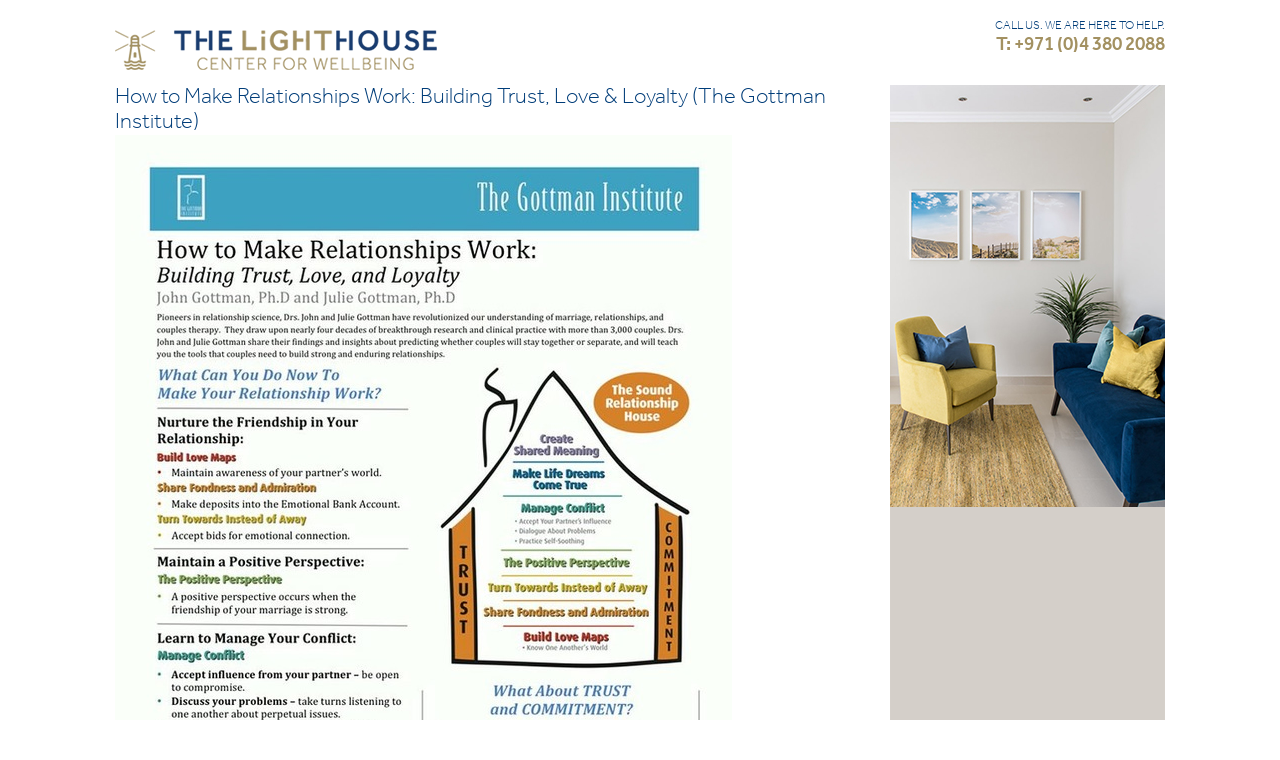

--- FILE ---
content_type: text/html; charset=UTF-8
request_url: https://legacy.lighthousearabia.com/resource/how-to-make-relationships-work-building-trust-love-loyalty/
body_size: 10968
content:
<!DOCTYPE html>
<!--[if IE 7]>
<html class="ie ie7" lang="en-US">
<![endif]-->
<!--[if IE 8]>
<html class="ie ie8" lang="en-US">
<![endif]-->
<!--[if !(IE 7) & !(IE 8)]><!-->
<html lang="en-US">

<head>
	<meta charset="UTF-8">
	<meta name="viewport" content="width=device-width">
    
    
    
	<title>How to Make Relationships Work: Building Trust, Love &#038; Loyalty | The LightHouse Arabia</title>
	<link rel="profile" href="http://gmpg.org/xfn/11">
	<link rel="pingback" href="https://legacy.lighthousearabia.com/xmlrpc.php">
	<!--[if lt IE 9]>
	<script src="https://legacy.lighthousearabia.com/lh-content/themes/tlh/js/html5.js"></script>
	<![endif]-->
    <link rel="shortcut icon" href="https://legacy.lighthousearabia.com/lh-content/themes/tlh/images/favicon.png" type="image/vnd.microsoft.icon" />
     <link href="https://legacy.lighthousearabia.com/lh-content/themes/tlh/fonts/stylesheet.css" rel="stylesheet">
	<link rel="stylesheet" href="https://legacy.lighthousearabia.com/lh-content/themes/tlh/css/style.css" />
    <link rel="stylesheet" href="https://legacy.lighthousearabia.com/lh-content/themes/tlh/css/settings.css" />
    <link href="https://legacy.lighthousearabia.com/lh-content/themes/tlh/css/fullcalendar.css" rel="stylesheet">
    <link href="https://legacy.lighthousearabia.com/lh-content/themes/tlh/css/jquery.fancybox.css" rel="stylesheet">
    <link rel="stylesheet" href="https://legacy.lighthousearabia.com/lh-content/themes/tlh/css/owl.carousel.css" />
<link rel="stylesheet" href="https://legacy.lighthousearabia.com/lh-content/themes/tlh/css/font-awesome.min.css" />


    
	<meta name='robots' content='noindex, nofollow' />
	<style>img:is([sizes="auto" i], [sizes^="auto," i]) { contain-intrinsic-size: 3000px 1500px }</style>
	<link rel='dns-prefetch' href='//ajax.googleapis.com' />
<link rel='dns-prefetch' href='//fonts.googleapis.com' />
<link rel="alternate" type="application/rss+xml" title="The LightHouse Arabia &raquo; Feed" href="https://legacy.lighthousearabia.com/feed/" />
<link rel="alternate" type="application/rss+xml" title="The LightHouse Arabia &raquo; Comments Feed" href="https://legacy.lighthousearabia.com/comments/feed/" />
<script type="text/javascript">
/* <![CDATA[ */
window._wpemojiSettings = {"baseUrl":"https:\/\/s.w.org\/images\/core\/emoji\/16.0.1\/72x72\/","ext":".png","svgUrl":"https:\/\/s.w.org\/images\/core\/emoji\/16.0.1\/svg\/","svgExt":".svg","source":{"concatemoji":"https:\/\/legacy.lighthousearabia.com\/wp-includes\/js\/wp-emoji-release.min.js?ver=6.8.3"}};
/*! This file is auto-generated */
!function(s,n){var o,i,e;function c(e){try{var t={supportTests:e,timestamp:(new Date).valueOf()};sessionStorage.setItem(o,JSON.stringify(t))}catch(e){}}function p(e,t,n){e.clearRect(0,0,e.canvas.width,e.canvas.height),e.fillText(t,0,0);var t=new Uint32Array(e.getImageData(0,0,e.canvas.width,e.canvas.height).data),a=(e.clearRect(0,0,e.canvas.width,e.canvas.height),e.fillText(n,0,0),new Uint32Array(e.getImageData(0,0,e.canvas.width,e.canvas.height).data));return t.every(function(e,t){return e===a[t]})}function u(e,t){e.clearRect(0,0,e.canvas.width,e.canvas.height),e.fillText(t,0,0);for(var n=e.getImageData(16,16,1,1),a=0;a<n.data.length;a++)if(0!==n.data[a])return!1;return!0}function f(e,t,n,a){switch(t){case"flag":return n(e,"\ud83c\udff3\ufe0f\u200d\u26a7\ufe0f","\ud83c\udff3\ufe0f\u200b\u26a7\ufe0f")?!1:!n(e,"\ud83c\udde8\ud83c\uddf6","\ud83c\udde8\u200b\ud83c\uddf6")&&!n(e,"\ud83c\udff4\udb40\udc67\udb40\udc62\udb40\udc65\udb40\udc6e\udb40\udc67\udb40\udc7f","\ud83c\udff4\u200b\udb40\udc67\u200b\udb40\udc62\u200b\udb40\udc65\u200b\udb40\udc6e\u200b\udb40\udc67\u200b\udb40\udc7f");case"emoji":return!a(e,"\ud83e\udedf")}return!1}function g(e,t,n,a){var r="undefined"!=typeof WorkerGlobalScope&&self instanceof WorkerGlobalScope?new OffscreenCanvas(300,150):s.createElement("canvas"),o=r.getContext("2d",{willReadFrequently:!0}),i=(o.textBaseline="top",o.font="600 32px Arial",{});return e.forEach(function(e){i[e]=t(o,e,n,a)}),i}function t(e){var t=s.createElement("script");t.src=e,t.defer=!0,s.head.appendChild(t)}"undefined"!=typeof Promise&&(o="wpEmojiSettingsSupports",i=["flag","emoji"],n.supports={everything:!0,everythingExceptFlag:!0},e=new Promise(function(e){s.addEventListener("DOMContentLoaded",e,{once:!0})}),new Promise(function(t){var n=function(){try{var e=JSON.parse(sessionStorage.getItem(o));if("object"==typeof e&&"number"==typeof e.timestamp&&(new Date).valueOf()<e.timestamp+604800&&"object"==typeof e.supportTests)return e.supportTests}catch(e){}return null}();if(!n){if("undefined"!=typeof Worker&&"undefined"!=typeof OffscreenCanvas&&"undefined"!=typeof URL&&URL.createObjectURL&&"undefined"!=typeof Blob)try{var e="postMessage("+g.toString()+"("+[JSON.stringify(i),f.toString(),p.toString(),u.toString()].join(",")+"));",a=new Blob([e],{type:"text/javascript"}),r=new Worker(URL.createObjectURL(a),{name:"wpTestEmojiSupports"});return void(r.onmessage=function(e){c(n=e.data),r.terminate(),t(n)})}catch(e){}c(n=g(i,f,p,u))}t(n)}).then(function(e){for(var t in e)n.supports[t]=e[t],n.supports.everything=n.supports.everything&&n.supports[t],"flag"!==t&&(n.supports.everythingExceptFlag=n.supports.everythingExceptFlag&&n.supports[t]);n.supports.everythingExceptFlag=n.supports.everythingExceptFlag&&!n.supports.flag,n.DOMReady=!1,n.readyCallback=function(){n.DOMReady=!0}}).then(function(){return e}).then(function(){var e;n.supports.everything||(n.readyCallback(),(e=n.source||{}).concatemoji?t(e.concatemoji):e.wpemoji&&e.twemoji&&(t(e.twemoji),t(e.wpemoji)))}))}((window,document),window._wpemojiSettings);
/* ]]> */
</script>
<style id='wp-emoji-styles-inline-css' type='text/css'>

	img.wp-smiley, img.emoji {
		display: inline !important;
		border: none !important;
		box-shadow: none !important;
		height: 1em !important;
		width: 1em !important;
		margin: 0 0.07em !important;
		vertical-align: -0.1em !important;
		background: none !important;
		padding: 0 !important;
	}
</style>
<link rel='stylesheet' id='wp-block-library-css' href='https://legacy.lighthousearabia.com/wp-includes/css/dist/block-library/style.min.css?ver=6.8.3' type='text/css' media='all' />
<style id='classic-theme-styles-inline-css' type='text/css'>
/*! This file is auto-generated */
.wp-block-button__link{color:#fff;background-color:#32373c;border-radius:9999px;box-shadow:none;text-decoration:none;padding:calc(.667em + 2px) calc(1.333em + 2px);font-size:1.125em}.wp-block-file__button{background:#32373c;color:#fff;text-decoration:none}
</style>
<style id='global-styles-inline-css' type='text/css'>
:root{--wp--preset--aspect-ratio--square: 1;--wp--preset--aspect-ratio--4-3: 4/3;--wp--preset--aspect-ratio--3-4: 3/4;--wp--preset--aspect-ratio--3-2: 3/2;--wp--preset--aspect-ratio--2-3: 2/3;--wp--preset--aspect-ratio--16-9: 16/9;--wp--preset--aspect-ratio--9-16: 9/16;--wp--preset--color--black: #000000;--wp--preset--color--cyan-bluish-gray: #abb8c3;--wp--preset--color--white: #ffffff;--wp--preset--color--pale-pink: #f78da7;--wp--preset--color--vivid-red: #cf2e2e;--wp--preset--color--luminous-vivid-orange: #ff6900;--wp--preset--color--luminous-vivid-amber: #fcb900;--wp--preset--color--light-green-cyan: #7bdcb5;--wp--preset--color--vivid-green-cyan: #00d084;--wp--preset--color--pale-cyan-blue: #8ed1fc;--wp--preset--color--vivid-cyan-blue: #0693e3;--wp--preset--color--vivid-purple: #9b51e0;--wp--preset--gradient--vivid-cyan-blue-to-vivid-purple: linear-gradient(135deg,rgba(6,147,227,1) 0%,rgb(155,81,224) 100%);--wp--preset--gradient--light-green-cyan-to-vivid-green-cyan: linear-gradient(135deg,rgb(122,220,180) 0%,rgb(0,208,130) 100%);--wp--preset--gradient--luminous-vivid-amber-to-luminous-vivid-orange: linear-gradient(135deg,rgba(252,185,0,1) 0%,rgba(255,105,0,1) 100%);--wp--preset--gradient--luminous-vivid-orange-to-vivid-red: linear-gradient(135deg,rgba(255,105,0,1) 0%,rgb(207,46,46) 100%);--wp--preset--gradient--very-light-gray-to-cyan-bluish-gray: linear-gradient(135deg,rgb(238,238,238) 0%,rgb(169,184,195) 100%);--wp--preset--gradient--cool-to-warm-spectrum: linear-gradient(135deg,rgb(74,234,220) 0%,rgb(151,120,209) 20%,rgb(207,42,186) 40%,rgb(238,44,130) 60%,rgb(251,105,98) 80%,rgb(254,248,76) 100%);--wp--preset--gradient--blush-light-purple: linear-gradient(135deg,rgb(255,206,236) 0%,rgb(152,150,240) 100%);--wp--preset--gradient--blush-bordeaux: linear-gradient(135deg,rgb(254,205,165) 0%,rgb(254,45,45) 50%,rgb(107,0,62) 100%);--wp--preset--gradient--luminous-dusk: linear-gradient(135deg,rgb(255,203,112) 0%,rgb(199,81,192) 50%,rgb(65,88,208) 100%);--wp--preset--gradient--pale-ocean: linear-gradient(135deg,rgb(255,245,203) 0%,rgb(182,227,212) 50%,rgb(51,167,181) 100%);--wp--preset--gradient--electric-grass: linear-gradient(135deg,rgb(202,248,128) 0%,rgb(113,206,126) 100%);--wp--preset--gradient--midnight: linear-gradient(135deg,rgb(2,3,129) 0%,rgb(40,116,252) 100%);--wp--preset--font-size--small: 13px;--wp--preset--font-size--medium: 20px;--wp--preset--font-size--large: 36px;--wp--preset--font-size--x-large: 42px;--wp--preset--spacing--20: 0.44rem;--wp--preset--spacing--30: 0.67rem;--wp--preset--spacing--40: 1rem;--wp--preset--spacing--50: 1.5rem;--wp--preset--spacing--60: 2.25rem;--wp--preset--spacing--70: 3.38rem;--wp--preset--spacing--80: 5.06rem;--wp--preset--shadow--natural: 6px 6px 9px rgba(0, 0, 0, 0.2);--wp--preset--shadow--deep: 12px 12px 50px rgba(0, 0, 0, 0.4);--wp--preset--shadow--sharp: 6px 6px 0px rgba(0, 0, 0, 0.2);--wp--preset--shadow--outlined: 6px 6px 0px -3px rgba(255, 255, 255, 1), 6px 6px rgba(0, 0, 0, 1);--wp--preset--shadow--crisp: 6px 6px 0px rgba(0, 0, 0, 1);}:where(.is-layout-flex){gap: 0.5em;}:where(.is-layout-grid){gap: 0.5em;}body .is-layout-flex{display: flex;}.is-layout-flex{flex-wrap: wrap;align-items: center;}.is-layout-flex > :is(*, div){margin: 0;}body .is-layout-grid{display: grid;}.is-layout-grid > :is(*, div){margin: 0;}:where(.wp-block-columns.is-layout-flex){gap: 2em;}:where(.wp-block-columns.is-layout-grid){gap: 2em;}:where(.wp-block-post-template.is-layout-flex){gap: 1.25em;}:where(.wp-block-post-template.is-layout-grid){gap: 1.25em;}.has-black-color{color: var(--wp--preset--color--black) !important;}.has-cyan-bluish-gray-color{color: var(--wp--preset--color--cyan-bluish-gray) !important;}.has-white-color{color: var(--wp--preset--color--white) !important;}.has-pale-pink-color{color: var(--wp--preset--color--pale-pink) !important;}.has-vivid-red-color{color: var(--wp--preset--color--vivid-red) !important;}.has-luminous-vivid-orange-color{color: var(--wp--preset--color--luminous-vivid-orange) !important;}.has-luminous-vivid-amber-color{color: var(--wp--preset--color--luminous-vivid-amber) !important;}.has-light-green-cyan-color{color: var(--wp--preset--color--light-green-cyan) !important;}.has-vivid-green-cyan-color{color: var(--wp--preset--color--vivid-green-cyan) !important;}.has-pale-cyan-blue-color{color: var(--wp--preset--color--pale-cyan-blue) !important;}.has-vivid-cyan-blue-color{color: var(--wp--preset--color--vivid-cyan-blue) !important;}.has-vivid-purple-color{color: var(--wp--preset--color--vivid-purple) !important;}.has-black-background-color{background-color: var(--wp--preset--color--black) !important;}.has-cyan-bluish-gray-background-color{background-color: var(--wp--preset--color--cyan-bluish-gray) !important;}.has-white-background-color{background-color: var(--wp--preset--color--white) !important;}.has-pale-pink-background-color{background-color: var(--wp--preset--color--pale-pink) !important;}.has-vivid-red-background-color{background-color: var(--wp--preset--color--vivid-red) !important;}.has-luminous-vivid-orange-background-color{background-color: var(--wp--preset--color--luminous-vivid-orange) !important;}.has-luminous-vivid-amber-background-color{background-color: var(--wp--preset--color--luminous-vivid-amber) !important;}.has-light-green-cyan-background-color{background-color: var(--wp--preset--color--light-green-cyan) !important;}.has-vivid-green-cyan-background-color{background-color: var(--wp--preset--color--vivid-green-cyan) !important;}.has-pale-cyan-blue-background-color{background-color: var(--wp--preset--color--pale-cyan-blue) !important;}.has-vivid-cyan-blue-background-color{background-color: var(--wp--preset--color--vivid-cyan-blue) !important;}.has-vivid-purple-background-color{background-color: var(--wp--preset--color--vivid-purple) !important;}.has-black-border-color{border-color: var(--wp--preset--color--black) !important;}.has-cyan-bluish-gray-border-color{border-color: var(--wp--preset--color--cyan-bluish-gray) !important;}.has-white-border-color{border-color: var(--wp--preset--color--white) !important;}.has-pale-pink-border-color{border-color: var(--wp--preset--color--pale-pink) !important;}.has-vivid-red-border-color{border-color: var(--wp--preset--color--vivid-red) !important;}.has-luminous-vivid-orange-border-color{border-color: var(--wp--preset--color--luminous-vivid-orange) !important;}.has-luminous-vivid-amber-border-color{border-color: var(--wp--preset--color--luminous-vivid-amber) !important;}.has-light-green-cyan-border-color{border-color: var(--wp--preset--color--light-green-cyan) !important;}.has-vivid-green-cyan-border-color{border-color: var(--wp--preset--color--vivid-green-cyan) !important;}.has-pale-cyan-blue-border-color{border-color: var(--wp--preset--color--pale-cyan-blue) !important;}.has-vivid-cyan-blue-border-color{border-color: var(--wp--preset--color--vivid-cyan-blue) !important;}.has-vivid-purple-border-color{border-color: var(--wp--preset--color--vivid-purple) !important;}.has-vivid-cyan-blue-to-vivid-purple-gradient-background{background: var(--wp--preset--gradient--vivid-cyan-blue-to-vivid-purple) !important;}.has-light-green-cyan-to-vivid-green-cyan-gradient-background{background: var(--wp--preset--gradient--light-green-cyan-to-vivid-green-cyan) !important;}.has-luminous-vivid-amber-to-luminous-vivid-orange-gradient-background{background: var(--wp--preset--gradient--luminous-vivid-amber-to-luminous-vivid-orange) !important;}.has-luminous-vivid-orange-to-vivid-red-gradient-background{background: var(--wp--preset--gradient--luminous-vivid-orange-to-vivid-red) !important;}.has-very-light-gray-to-cyan-bluish-gray-gradient-background{background: var(--wp--preset--gradient--very-light-gray-to-cyan-bluish-gray) !important;}.has-cool-to-warm-spectrum-gradient-background{background: var(--wp--preset--gradient--cool-to-warm-spectrum) !important;}.has-blush-light-purple-gradient-background{background: var(--wp--preset--gradient--blush-light-purple) !important;}.has-blush-bordeaux-gradient-background{background: var(--wp--preset--gradient--blush-bordeaux) !important;}.has-luminous-dusk-gradient-background{background: var(--wp--preset--gradient--luminous-dusk) !important;}.has-pale-ocean-gradient-background{background: var(--wp--preset--gradient--pale-ocean) !important;}.has-electric-grass-gradient-background{background: var(--wp--preset--gradient--electric-grass) !important;}.has-midnight-gradient-background{background: var(--wp--preset--gradient--midnight) !important;}.has-small-font-size{font-size: var(--wp--preset--font-size--small) !important;}.has-medium-font-size{font-size: var(--wp--preset--font-size--medium) !important;}.has-large-font-size{font-size: var(--wp--preset--font-size--large) !important;}.has-x-large-font-size{font-size: var(--wp--preset--font-size--x-large) !important;}
:where(.wp-block-post-template.is-layout-flex){gap: 1.25em;}:where(.wp-block-post-template.is-layout-grid){gap: 1.25em;}
:where(.wp-block-columns.is-layout-flex){gap: 2em;}:where(.wp-block-columns.is-layout-grid){gap: 2em;}
:root :where(.wp-block-pullquote){font-size: 1.5em;line-height: 1.6;}
</style>
<link rel='stylesheet' id='contact-form-7-css' href='https://legacy.lighthousearabia.com/lh-content/plugins/contact-form-7/includes/css/styles.css?ver=5.9.6' type='text/css' media='all' />
<style id='contact-form-7-inline-css' type='text/css'>
.wpcf7 .wpcf7-recaptcha iframe {margin-bottom: 0;}.wpcf7 .wpcf7-recaptcha[data-align="center"] > div {margin: 0 auto;}.wpcf7 .wpcf7-recaptcha[data-align="right"] > div {margin: 0 0 0 auto;}
</style>
<link rel='stylesheet' id='wpemailcapturestyles-css' href='https://legacy.lighthousearabia.com/lh-content/plugins/wp-email-capture/inc/css/wp-email-capture-styles.css?ver=3.12.4' type='text/css' media='all' />
<link rel='stylesheet' id='twentythirteen-fonts-css' href='//fonts.googleapis.com/css?family=Source+Sans+Pro%3A300%2C400%2C700%2C300italic%2C400italic%2C700italic%7CBitter%3A400%2C700&#038;subset=latin%2Clatin-ext' type='text/css' media='all' />
<link rel='stylesheet' id='genericons-css' href='https://legacy.lighthousearabia.com/lh-content/themes/tlh/genericons/genericons.css?ver=3.03' type='text/css' media='all' />
<link rel='stylesheet' id='twentythirteen-style-css' href='https://legacy.lighthousearabia.com/lh-content/themes/tlh/style.css?ver=6.8.3' type='text/css' media='all' />
<!--[if lt IE 9]>
<link rel='stylesheet' id='twentythirteen-ie-css' href='https://legacy.lighthousearabia.com/lh-content/themes/tlh/css/ie.css?ver=2013-07-18' type='text/css' media='all' />
<![endif]-->
<script type="text/javascript" src="https://ajax.googleapis.com/ajax/libs/jquery/1.8.1/jquery.min.js?ver=1.8.1" id="jquery-js"></script>
<link rel="https://api.w.org/" href="https://legacy.lighthousearabia.com/wp-json/" /><link rel="EditURI" type="application/rsd+xml" title="RSD" href="https://legacy.lighthousearabia.com/xmlrpc.php?rsd" />
<meta name="generator" content="WordPress 6.8.3" />
<link rel="canonical" href="https://legacy.lighthousearabia.com/resource/how-to-make-relationships-work-building-trust-love-loyalty/" />
<link rel='shortlink' href='https://legacy.lighthousearabia.com/?p=707' />
<link rel="alternate" title="oEmbed (JSON)" type="application/json+oembed" href="https://legacy.lighthousearabia.com/wp-json/oembed/1.0/embed?url=https%3A%2F%2Flegacy.lighthousearabia.com%2Fresource%2Fhow-to-make-relationships-work-building-trust-love-loyalty%2F" />
<link rel="alternate" title="oEmbed (XML)" type="text/xml+oembed" href="https://legacy.lighthousearabia.com/wp-json/oembed/1.0/embed?url=https%3A%2F%2Flegacy.lighthousearabia.com%2Fresource%2Fhow-to-make-relationships-work-building-trust-love-loyalty%2F&#038;format=xml" />
<!-- Facebook Pixel Code -->

<script>
!function(f,b,e,v,n,t,s)
{if(f.fbq)return;n=f.fbq=function(){n.callMethod?
n.callMethod.apply(n,arguments):n.queue.push(arguments)};
if(!f._fbq)f._fbq=n;n.push=n;n.loaded=!0;n.version='2.0';
n.queue=[];t=b.createElement(e);t.async=!0;
t.src=v;s=b.getElementsByTagName(e)[0];
s.parentNode.insertBefore(t,s)}(window,document,'script',
'https://connect.facebook.net/en_US/fbevents.js');
fbq('init', '774701666072186'); 
fbq('track', 'PageView');
</script>
<noscript>
<img height="1" width="1" 
src="https://www.facebook.com/tr?id=774701666072186&ev=PageView
&noscript=1"/>
</noscript>

<!-- End Facebook Pixel Code --><style type="text/css">.recentcomments a{display:inline !important;padding:0 !important;margin:0 !important;}</style>	<style type="text/css" id="twentythirteen-header-css">
			.site-header {
			background: url(https://legacy.lighthousearabia.com/lh-content/themes/tlh/images/headers/circle.png) no-repeat scroll top;
			background-size: 1600px auto;
		}
		@media (max-width: 767px) {
			.site-header {
				background-size: 768px auto;
			}
		}
		@media (max-width: 359px) {
			.site-header {
				background-size: 360px auto;
			}
		}
		</style>
	    
    <script>
		jQuery(document).ready(function(e) {
			jQuery(".wp-email-capture-submit").attr("value","Go");
			jQuery(".wp-email-capture-email").attr("placeholder","Your Email Here");
			
		});
	</script>
    
        <link rel="stylesheet" href="https://legacy.lighthousearabia.com/lh-content/themes/tlh/css/responsive.css?32" />
    <!--<script>
		jQuery(document).ready(function(e) {
		
			$("#wp-email-capture-email-widget").attr("placeholder", "Your Email Address");
			
			$('.wp-email-capture-submit').val('Go');
			
			});
		
	</script>-->
    
    
    <script>
  (function(i,s,o,g,r,a,m){i['GoogleAnalyticsObject']=r;i[r]=i[r]||function(){
  (i[r].q=i[r].q||[]).push(arguments)},i[r].l=1*new Date();a=s.createElement(o),
  m=s.getElementsByTagName(o)[0];a.async=1;a.src=g;m.parentNode.insertBefore(a,m)
  })(window,document,'script','https://www.google-analytics.com/analytics.js','ga');

  ga('create', 'UA-77777860-1', 'auto');
  ga('send', 'pageview');

</script>
<meta name="google-site-verification" content="m4gq_6ptK7yPyHoCAIi4QtV4adsf6_9DLLM68H9Vz3s" />
    
</head>

<body class="wp-singular resource-template-default single single-resource postid-707 wp-theme-tlh single-author">
	<div id="wrap" >
		
        
       
        
          <header role="banner">
        	<div class="container">
                <a href="callto:+97143802088" class="phone-btn"></a>
                <!--<a href="https://api.whatsapp.com/send?phone=971502792826" class="whatsapp-btn"></a>-->
                <span class="parkin-icon"></span>
                <a class="logo" href="https://www.lighthousearabia.com/" title="The LightHouse Arabia" rel="home">
                    <img src="https://legacy.lighthousearabia.com/lh-content/themes/tlh/images/logo-thelighthousearabia.png" alt="" />
                </a>
            	<a href="#." class="mobile-nav-btn">
                	<span></span>
                	<span></span>
                	<span></span>
                </a>
                
                <aside>
                	<ul>
                    	<!-- <li><span class="free-parking">Free Valet Parking</span></li> -->
                        <li style="background: none;"><span class="number">CALL US. WE ARE HERE TO HELP.<a href="callto:+97143802088">T: +971 (0)4 380 2088</a></span></li>
						<!--<li><span class="number">CALL, WHAT’S APP OR SMS <a href="https://web.whatsapp.com/send?phone=971502792826">M: +971 (0)50 279 2826 </a></span></li>-->
                        
                    </ul>

                    
                </aside>
                <div class="clr"></div>
            </div>
                    </header>
       
        
                
       
    
       
       

		
        	

<div class="container brwn-bg media-details">
  <div class="left-sec">
    <div class="resources-cat">
      <h4>How to Make Relationships Work: Building Trust, Love &#038; Loyalty                (The Gottman Institute)
              </h4>
      <p><p><img fetchpriority="high" decoding="async" src="https://legacy.lighthousearabia.com/wp-content/uploads/How-to-Make-Relationships-Work.jpg" alt="How to Make Relationships Work" width="617" height="800" class="alignnone size-full wp-image-708" srcset="https://legacy.lighthousearabia.com/lh-content/uploads/How-to-Make-Relationships-Work.jpg 617w, https://legacy.lighthousearabia.com/lh-content/uploads/How-to-Make-Relationships-Work-231x300.jpg 231w" sizes="(max-width: 617px) 100vw, 617px" /></p>
</p>
            <p class="published-on">Published on May 16 2016                    </div>
  </div>
    <div class="right-sec">
            <img src="https://legacy.lighthousearabia.com/lh-content/uploads/9.jpg" alt="">
        <div class="clr"></div>
      </div>
  <div class="clr"></div>
</div>

		<!-- </section> -->
		<!-- #main -->

		

        

	  
                


               
                    

                	

               

                

            

          

        

        <footer role="contentinfo" class="noprint">

        	<div class="info">

            	<div class="container">                	

                

                    <div class="address">821 Al Wasl Rd<br />AL SAFA 2,  DUBAI<br />

                    </div>

                    

                    <div class="email">email us<br><a href="/cdn-cgi/l/email-protection#3e575058517e525759564a56514b4d5b5f4c5f5c575f105d5153"><span class="__cf_email__" data-cfemail="6a03040c052a06030d021e02051f190f0b180b08030b44090507">[email&#160;protected]</span></a></div>

                    <div class="numb">call us. we are here to help.<br><a href="callto:+97143802088">+971 (0)4 380 2088</a>

                    
                   <!-- <div style="height:8px;display: block;"></div>CALL, WHAT’S APP OR SMS<br><a href="callto:+971502792826 ">M: +971 (0)50 279 2826 </a>-->
                    </div>                    

                    

                     <div class="sep clr"></div>

                    

                    <div class="newsletter-text">

                    	<h4>Subscribe to our newsletter</h4>

                        <p>Enter your Email address to recieve our monthly news, events and latest happenings</p>

                    </div>

                    <div class="newsletter-widget">

                        <div class="newsletter">

                           	<div id="wp_email_capture" class="wp-email-capture wp-email-capture-widget wp-email-capture-widget-worldwide">
		<form name="wp_email_capture" class="wpec-class6974356f458cc"  method="post" action="https://legacy.lighthousearabia.com/">

			
			<label class="wp-email-capture-name wp-email-capture-label wp-email-capture-widget-worldwide wp-email-capture-name-widget wp-email-capture-name-label wp-email-capture-name-label-widget" for="wp-email-capture-name-widget">Name:</label> <input name="wp-email-capture-name" id="wp-email-capture-name-widget" type="text" class="wp-email-capture-name wp-email-capture-input wp-email-capture-widget-worldwide wp-email-capture-name-widget wp-email-capture-name-input wp-email-capture-name-input-widget" title="Name" /><br/>

			<label class="wp-email-capture-email wp-email-capture-label wp-email-capture-widget-worldwide wp-email-capture-email-widget wp-email-capture-email-label wp-email-capture-email-label-widget"  for="wp-email-capture-email-widget">Email:</label> <input name="wp-email-capture-email" id="wp-email-capture-email-widget" type="text" class="wp-email-capture-email wp-email-capture-input wp-email-capture-widget-worldwide wp-email-capture-email-widget wp-email-capture-email-input wp-email-capture-email-input-widget" title="Email" /><br/>

			
			<input type="hidden" name="wp_capture_action" value="1" />

							<input name='Submit' type='submit' value='Submit' class="wp-email-capture-submit wp-email-capture-widget-worldwide" />
			
		</form>

	</div>

	
                        </div>

                    </div>

                    

                    <div class="sep clr"></div>

                    

                    

                      

                    

                    

                    

                    <div class="social">

                    	<span>Connect with us</span>

                        

                    	<a href="https://www.facebook.com/LighthouseArabia" class="fb" target="_blank"></a>

                        <a href="https://twitter.com/LightHouseDXB" class="tw" target="_blank"></a>

                        <a href="https://www.linkedin.com/company/the-lighthouse-arabia" class="li" target="_blank"></a>

                        <a href="https://www.instagram.com/lighthousearabia/" class="in" target="_blank"></a>

                        <a href="https://www.youtube.com/channel/UCPwQEYOzzyuF6au5m5TgMfQ" class="yt" target="_blank"></a>

                    </div>

                    <div class="clr"></div>

                </div>                

            </div>

            

            <div class="copyrights">

            	<div class="container">                

                  

                    <div class="links">

                    	<a href="http://www.lighthousearabia.com/join-our-team/">Employment</a>

                        <a href="http://www.lighthousearabia.com/coming-soon/">Photo Disclaimer</a>

                        <a href="http://www.lighthousearabia.com/terms-of-use/">Terms of Use</a>

                                                
                        <!-- <a class="last" href="http://www.lighthousearabia.com/coming-soon/">Sitemap</a> -->

                        <div class="copy">Copyright 2026 The LightHouse Arabia.</div>

                    </div>

                    

                    
                    <div class="clr"></div>

                </div>                

            </div>

            

            

        </footer>

        

	</div><!-- #page -->

    
   

	<script data-cfasync="false" src="/cdn-cgi/scripts/5c5dd728/cloudflare-static/email-decode.min.js"></script><script type="speculationrules">
{"prefetch":[{"source":"document","where":{"and":[{"href_matches":"\/*"},{"not":{"href_matches":["\/wp-*.php","\/wp-admin\/*","\/lh-content\/uploads\/*","\/lh-content\/*","\/lh-content\/plugins\/*","\/lh-content\/themes\/tlh\/*","\/*\\?(.+)"]}},{"not":{"selector_matches":"a[rel~=\"nofollow\"]"}},{"not":{"selector_matches":".no-prefetch, .no-prefetch a"}}]},"eagerness":"conservative"}]}
</script>
<script type="text/javascript" src="https://legacy.lighthousearabia.com/lh-content/plugins/contact-form-7/includes/swv/js/index.js?ver=5.9.6" id="swv-js"></script>
<script type="text/javascript" id="contact-form-7-js-extra">
/* <![CDATA[ */
var wpcf7 = {"api":{"root":"https:\/\/legacy.lighthousearabia.com\/wp-json\/","namespace":"contact-form-7\/v1"}};
/* ]]> */
</script>
<script type="text/javascript" src="https://legacy.lighthousearabia.com/lh-content/plugins/contact-form-7/includes/js/index.js?ver=5.9.6" id="contact-form-7-js"></script>
<script type="text/javascript" src="https://legacy.lighthousearabia.com/wp-includes/js/imagesloaded.min.js?ver=5.0.0" id="imagesloaded-js"></script>
<script type="text/javascript" src="https://legacy.lighthousearabia.com/wp-includes/js/masonry.min.js?ver=4.2.2" id="masonry-js"></script>
<script type="text/javascript" src="https://legacy.lighthousearabia.com/wp-includes/js/jquery/jquery.masonry.min.js?ver=3.1.2b" id="jquery-masonry-js"></script>
<script type="text/javascript" src="https://legacy.lighthousearabia.com/lh-content/themes/tlh/js/functions.js?ver=2014-06-08" id="twentythirteen-script-js"></script>
<script type="text/javascript" src="https://legacy.lighthousearabia.com/lh-content/themes/tlh/js/jquery.fancybox.js?ver=2016-04-06" id="twentythirteen-moment-js"></script>
<script type="text/javascript" src="https://legacy.lighthousearabia.com/lh-content/themes/tlh/js/jquery.nicescroll.min.js?ver=2016-04-06" id="nicescroll-js-js"></script>

    

	<script type="text/javascript" src="https://legacy.lighthousearabia.com/lh-content/themes/tlh/js/jquery.fancybox-media.js?v=1.0.6"></script>  

	<script src="https://legacy.lighthousearabia.com/lh-content/themes/tlh/js/jquery.validate.js"></script>
    
    <script src="https://legacy.lighthousearabia.com/lh-content/themes/tlh/js/owl.carousel.js"></script>

    

<script>

			

	jQuery(document).ready(function() {
		
		var hash = window.location.hash;
		if(hash !='' && hash !='#.' && hash !='#'){	
		
			var target = hash;
			jQuery('html,body').animate({
            	scrollTop: jQuery(target).offset().top},
            'slow');
		}
			

			jQuery( ".faq h3" ).on( "click", function() {

			jQuery(this).parent().find(".faq-content").slideToggle();

			jQuery(this).parent().toggleClass("opened");
			
			
			
			
			
			
			
			
		
			

	});

	jQuery('.fancybox-media').fancybox({

		openEffect  : 'none',

		closeEffect : 'none',

		helpers : {

			media : {}

		},

		type: 'iframe'

	});
	
	
	jQuery('.fancybox-video').fancybox({

		maxWidth	: 800,
		maxHeight	: 460,
		fitToView	: false,
		width		: '70%',
		height		: '70%',
		autoSize	: false,
		closeClick	: false,
		openEffect	: 'none',
		closeEffect	: 'none'

	});

	

	jQuery(".fancybox").fancybox();

	jQuery(".fancybox-pdf").fancybox({

			maxWidth	: '100%',

			maxHeight	: '100%',

			fitToView	: false,

			width		: '100%',

			height		: '100%',

			autoSize	: false,

			autoHeight : false,

			closeClick	: false,

			openEffect	: 'none',

			closeEffect	: 'none',

			type		: 'iframe'



	});




	jQuery('.fancybox-iframe').fancybox({

		openEffect  : 'none',

		closeEffect : 'none',

		type: 'iframe'

	});

	


	jQuery('.fancybox-appointment').fancybox({

		openEffect  : 'none',

		closeEffect : 'none',

		type: 'iframe'

	});



jQuery('.fancybox-job').fancybox({

		    maxWidth	: 725,
			maxHeight	: 900,
			fitToView	: false,
			width		: '100%',
			height		: '70%',
			autoSize	: false,
			autoHeight : true,
			closeClick	: false,
			openEffect	: 'none',
			closeEffect	: 'none'


	});

	

	jQuery('.fancybox-payment').fancybox();



	jQuery('.home-events-carousel').owlCarousel({

		items:3,

		navigation:true,

		itemsDesktop : [1199,3],

		itemsDesktopSmall : [980,2],

		itemsTablet: [768,2],

		itemsMobile : [580,1],

	});	
	
	
	
	jQuery(".testimonials-carousel").owlCarousel({

				singleItem : true,

				autoplay:true,

				autoplayTimeout: 7000,

				smartSpeed:1000,

				loop: true,
				
				autoHeight: true,
				
				navigation:true,
				
				navigationText : ['<i class="fa fa-angle-left"></i>','<i class="fa fa-angle-right"></i>'],
	
	
	
			});


	jQuery(".social-skills-gallery").owlCarousel({

				singleItem : true,

				autoplay:true,

				autoplayTimeout: 7000,

				navSpeed:800,

				loop: true,
				
				
				
				autoHeight: true,
				
				navigation:true,
				
				navigationText : ['<i class="fa fa-angle-left"></i>','<i class="fa fa-angle-right"></i>'],
	
	
	
			});


	

	});	

	


	function getPdf(id){

		jQuery.fancybox.close();

		jQuery("#pdflink"+id).trigger('click');

	}


			/*var is_firefox = navigator.userAgent.toLowerCase().indexOf('firefox') > -1;

			if (is_firefox){ alert ('is_firefox');*/

			

    	jQuery(document).ready(function(e) {



			if (navigator.userAgent.indexOf('Safari') != -1 && navigator.userAgent.indexOf('Chrome') == -1) {

				jQuery("body").addClass("is-safari");

			}

			

			

			

			

			// jQBrowser v0.2: http://davecardwell.co.uk/javascript/jquery/plugins/jquery-browserdetect/

eval(function(p,a,c,k,e,d){e=function(c){return(c<a?"":e(c/a))+String.fromCharCode(c%a+161)};while(c--){if(k[c]){p=p.replace(new RegExp(e(c),'g'),k[c])}}return p}('Ö ¡(){® Ø={\'¥\':¡(){¢ £.¥},\'©\':{\'±\':¡(){¢ £.©.±},\'¯\':¡(){¢ £.©.¯}},\'¬\':¡(){¢ £.¬},\'¶\':¡(){¢ £.¶},\'º\':¡(){¢ £.º},\'Á\':¡(){¢ £.Á},\'À\':¡(){¢ £.À},\'½\':¡(){¢ £.½},\'¾\':¡(){¢ £.¾},\'¼\':¡(){¢ £.¼},\'·\':¡(){¢ £.·},\'Â\':¡(){¢ £.Â},\'³\':¡(){¢ £.³},\'Ä\':¡(){¢ £.Ä},\'Ã\':¡(){¢ £.Ã},\'Å\':¡(){¢ £.Å},\'¸\':¡(){¢ £.¸}};$.¥=Ø;® £={\'¥\':\'¿\',\'©\':{\'±\':²,\'¯\':\'¿\'},\'¬\':\'¿\',\'¶\':§,\'º\':§,\'Á\':§,\'À\':§,\'½\':§,\'¾\':§,\'¼\':§,\'·\':§,\'Â\':§,\'³\':§,\'Ä\':§,\'Ã\':§,\'Å\':§,\'¸\':§};Î(® i=0,«=».ì,°=».í,¦=[{\'¤\':\'Ý\',\'¥\':¡(){¢/Ù/.¨(°)}},{\'¤\':\'Ú\',\'¥\':¡(){¢ Û.³!=²}},{\'¤\':\'È\',\'¥\':¡(){¢/È/.¨(°)}},{\'¤\':\'Ü\',\'¥\':¡(){¢/Þ/.¨(°)}},{\'ª\':\'¶\',\'¤\':\'ß Ñ\',\'¥\':¡(){¢/à á â/.¨(«)},\'©\':¡(){¢ «.¹(/ã(\\d+(?:\\.\\d+)+)/)}},{\'¤\':\'Ì\',\'¥\':¡(){¢/Ì/.¨(«)}},{\'¤\':\'Í\',\'¥\':¡(){¢/Í/.¨(°)}},{\'¤\':\'Ï\',\'¥\':¡(){¢/Ï/.¨(«)}},{\'¤\':\'Ð\',\'¥\':¡(){¢/Ð/.¨(«)}},{\'ª\':\'·\',\'¤\':\'å Ñ\',\'¥\':¡(){¢/Ò/.¨(«)},\'©\':¡(){¢ «.¹(/Ò (\\d+(?:\\.\\d+)+(?:b\\d*)?)/)}},{\'¤\':\'Ó\',\'¥\':¡(){¢/æ|Ó/.¨(«)},\'©\':¡(){¢ «.¹(/è:(\\d+(?:\\.\\d+)+)/)}}];i<¦.Ë;i++){µ(¦[i].¥()){® ª=¦[i].ª?¦[i].ª:¦[i].¤.Õ();£[ª]=É;£.¥=¦[i].¤;® ­;µ(¦[i].©!=²&&(­=¦[i].©())){£.©.¯=­[1];£.©.±=Ê(­[1])}ê{® Ç=Ö ë(¦[i].¤+\'(?:\\\\s|\\\\/)(\\\\d+(?:\\\\.\\\\d+)+(?:(?:a|b)\\\\d*)?)\');­=«.¹(Ç);µ(­!=²){£.©.¯=­[1];£.©.±=Ê(­[1])}}×}};Î(® i=0,´=».ä,¦=[{\'ª\':\'¸\',\'¤\':\'ç\',\'¬\':¡(){¢/é/.¨(´)}},{\'¤\':\'Ô\',\'¬\':¡(){¢/Ô/.¨(´)}},{\'¤\':\'Æ\',\'¬\':¡(){¢/Æ/.¨(´)}}];i<¦.Ë;i++){µ(¦[i].¬()){® ª=¦[i].ª?¦[i].ª:¦[i].¤.Õ();£[ª]=É;£.¬=¦[i].¤;×}}}();',77,77,'function|return|Private|name|browser|data|false|test|version|identifier|ua|OS|result|var|string|ve|number|undefined|opera|pl|if|aol|msie|win|match|camino|navigator|mozilla|icab|konqueror|Unknown|flock|firefox|netscape|linux|safari|mac|Linux|re|iCab|true|parseFloat|length|Flock|Camino|for|Firefox|Netscape|Explorer|MSIE|Mozilla|Mac|toLowerCase|new|break|Public|Apple|Opera|window|Konqueror|Safari|KDE|AOL|America|Online|Browser|rev|platform|Internet|Gecko|Windows|rv|Win|else|RegExp|userAgent|vendor'.split('|')))

			

			var aol       = $.browser.aol();       // AOL Explorer

			var camino    = $.browser.camino();    // Camino

			var firefox   = $.browser.firefox();   // Firefox

			var flock     = $.browser.flock();     // Flock

			var icab      = $.browser.icab();      // iCab

			var konqueror = $.browser.konqueror(); // Konqueror

			var mozilla   = $.browser.mozilla();   // Mozilla

			var msie      = $.browser.msie();      // Internet Explorer Win / Mac

			var netscape  = $.browser.netscape();  // Netscape

			var opera     = $.browser.opera();     // Opera

			var safari    = $.browser.safari();    // Safari

						

			var userbrowser     = $.browser.browser(); //detected user browser

			

			//operating systems

			

			var linux = $.browser.linux(); // Linux

			var mac   = $.browser.mac();   // Mac OS

			var win   = $.browser.win();   // Microsoft Windows

			

			//version

			

			var userversion    = $.browser.version.number();

			

			/* ----------------------------------------------------------------- */

						

			if (mac == true) { 

				

				jQuery("html").addClass("mac"); 

						

				

			} else if (linux == true) {

				

				jQuery("html").addClass("linux"); 

				

			} else if (win == true) {

				

				jQuery("html").addClass("windows");

				

			}

			

			/* ----------------------------------------------------------------- */			

			

			if (userbrowser == "Safari") {

				

				jQuery("html").addClass("safari"); 

				

			} else if (userbrowser == "Firefox") {

			

				jQuery("html").addClass("firefox"); 

			

			} else if (userbrowser == "Camino") {

			

				jQuery("html").addClass("camino"); 

			

			} else if (userbrowser == "AOL Explorer") {

			

				jQuery("html").addClass("aol"); 

			

			} else if (userbrowser == "Flock") {

			

				jQuery("html").addClass("flock"); 

			

			} else if (userbrowser == "iCab") {

			

				jQuery("html").addClass("icab"); 

			

			} else if (userbrowser == "Konqueror") {

			

				jQuery("html").addClass("konqueror"); 

			

			} else if (userbrowser == "Mozilla") {

			

				jQuery("html").addClass("mozilla"); 

			

			} else if (userbrowser == "Netscape") {

			

				jQuery("html").addClass("netscape"); 

			

			} else if (userbrowser == "Opera") {

			

				jQuery("html").addClass("opera"); 

			

			} else if (userbrowser == "Internet Explorer") {

				

				jQuery("html").addClass("ie");

				

			} else {}

			

			jQuery("html").addClass("" + userversion + "");

			

			if (jQuery(window).width() < 768) {

			   jQuery( "header nav div > ul > li.menu-item-has-children" ).append( jQuery( '<i class="angle-down"></i>' ) );

			}

			

			jQuery( ".angle-down" ).on( "click", function() {

				jQuery(this).parent().find(".sub-menu").slideToggle();

				jQuery(this).toggleClass("opened");

			});

		

			jQuery( ".mobile-nav-btn" ).on( "click", function() {

				jQuery("header nav").slideToggle();

			});

			

			

			

		});

	

	</script>


<script src="https://legacy.lighthousearabia.com/lh-content/themes/tlh/js/organictabs.jquery.js"></script>
    <script>
        $(function() {    
            $("#example-one").organicTabs();
        });
    </script>
    

<script defer src="https://static.cloudflareinsights.com/beacon.min.js/vcd15cbe7772f49c399c6a5babf22c1241717689176015" integrity="sha512-ZpsOmlRQV6y907TI0dKBHq9Md29nnaEIPlkf84rnaERnq6zvWvPUqr2ft8M1aS28oN72PdrCzSjY4U6VaAw1EQ==" data-cf-beacon='{"version":"2024.11.0","token":"0391d68e0be84f968d96329a407dcb56","server_timing":{"name":{"cfCacheStatus":true,"cfEdge":true,"cfExtPri":true,"cfL4":true,"cfOrigin":true,"cfSpeedBrain":true},"location_startswith":null}}' crossorigin="anonymous"></script>
</body>

</html>

--- FILE ---
content_type: text/css
request_url: https://legacy.lighthousearabia.com/lh-content/themes/tlh/css/fullcalendar.css
body_size: 5864
content:
/*!

 * FullCalendar v2.6.1 Stylesheet

 * Docs & License: http://fullcalendar.io/

 * (c) 2015 Adam Shaw

 */





.fc {

	direction: ltr;

	text-align: left;

}



.fc-rtl {

	text-align: right;

}





/* Colors

--------------------------------------------------------------------------------------------------*/



.fc-unthemed th,

.fc-unthemed td,

.fc-unthemed thead,

.fc-unthemed tbody,

.fc-unthemed .fc-divider,

.fc-unthemed .fc-row,

.fc-unthemed .fc-popover {

	border-color: #f5f5f5;

}



.fc-unthemed .fc-popover {

	background-color: #fff;

}



.fc-unthemed .fc-divider,

.fc-unthemed .fc-popover .fc-header {

	background: #eee;

}



.fc-unthemed .fc-popover .fc-header .fc-close {

	color: #666;

}



.fc-unthemed .fc-today {

	background: #fcf8e3;

}



.fc-highlight { /* when user is selecting cells */

	background: #bce8f1;

	opacity: .3;

	filter: alpha(opacity=30); /* for IE */

}



.fc-bgevent { /* default look for background events */

	background: rgb(143, 223, 130);

	opacity: .3;

	filter: alpha(opacity=30); /* for IE */

}



.fc-nonbusiness { /* default look for non-business-hours areas */

	/* will inherit .fc-bgevent's styles */

	background: #d7d7d7;

}





/* Icons (inline elements with styled text that mock arrow icons)

--------------------------------------------------------------------------------------------------*/



.fc-icon {

	display: inline-block;

	width: 1em;

	height: 1em;

	line-height: 1em;

	font-size: 1em;

	text-align: center;

	overflow: hidden;

	font-family: "Courier New", Courier, monospace;



	/* don't allow browser text-selection */

	-webkit-touch-callout: none;

	-webkit-user-select: none;

	-khtml-user-select: none;

	-moz-user-select: none;

	-ms-user-select: none;

	user-select: none;

	}



/*

Acceptable font-family overrides for individual icons:

	"Arial", sans-serif

	"Times New Roman", serif



NOTE: use percentage font sizes or else old IE chokes

*/



.fc-icon:after {

	position: relative;

	margin: 0 -1em; /* ensures character will be centered, regardless of width */

}



.fc-icon-left-single-arrow:after {

	content: "\02039";

	font-weight: bold;

	font-size: 200%;

	top: -7%;

	left: 3%;

}



.fc-icon-right-single-arrow:after {

	content: "\0203A";

	font-weight: bold;

	font-size: 200%;

	top: -7%;

	left: -3%;

}



.fc-icon-left-double-arrow:after {

	content: "\000AB";

	font-size: 160%;

	top: -7%;

}



.fc-icon-right-double-arrow:after {

	content: "\000BB";

	font-size: 160%;

	top: -7%;

}



.fc-icon-left-triangle:after {

	content: "\25C4";

	font-size: 125%;

	top: 3%;

	left: -2%;

}



.fc-icon-right-triangle:after {

	content: "\25BA";

	font-size: 125%;

	top: 3%;

	left: 2%;

}



.fc-icon-down-triangle:after {

	content: "\25BC";

	font-size: 125%;

	top: 2%;

}



.fc-icon-x:after {

	content: "\000D7";

	font-size: 200%;

	top: 6%;

}





/* Buttons (styled <button> tags, normalized to work cross-browser)

--------------------------------------------------------------------------------------------------*/



.fc button {

	/* force height to include the border and padding */

	-moz-box-sizing: border-box;

	-webkit-box-sizing: border-box;

	box-sizing: border-box;



	/* dimensions */

	margin: 0;

	height: 2.1em;

	padding: 0 .6em;



	/* text & cursor */

	font-size: 1em; /* normalize */

	white-space: nowrap;

	cursor: pointer;

}



/* Firefox has an annoying inner border */

.fc button::-moz-focus-inner { margin: 0; padding: 0; }

	

.fc-state-default { /* non-theme */

}



.fc-state-default.fc-corner-left { /* non-theme */

}



.fc-state-default.fc-corner-right { /* non-theme */

}



/* icons in buttons */



.fc button .fc-icon { /* non-theme */

	position: relative;

	top: -0.05em; /* seems to be a good adjustment across browsers */

	margin: 0 .2em;

	vertical-align: middle;

}

	

/*

  button states

  borrowed from twitter bootstrap (http://twitter.github.com/bootstrap/)

*/



.fc-state-default {

	color: #333;

}



.fc-state-hover,

.fc-state-down,

.fc-state-active,

.fc-state-disabled {

	color: #333333;

}



.fc-state-hover {

	color: #333333;

	text-decoration: none;

	background-position: 0 -15px;

	-webkit-transition: background-position 0.1s linear;

	   -moz-transition: background-position 0.1s linear;

	     -o-transition: background-position 0.1s linear;

	        transition: background-position 0.1s linear;

}



.fc-state-down,

.fc-state-active {

	background-image: none;

}



.fc-state-disabled {

	cursor: default;

	background-image: none;

	opacity: 0.65;

	filter: alpha(opacity=65);

	box-shadow: none;

}





/* Buttons Groups

--------------------------------------------------------------------------------------------------*/



.fc-button-group {

	display: inline-block;

	position: absolute;

    top: -20px;

	right:0; left:0;

}



/*

every button that is not first in a button group should scootch over one pixel and cover the

previous button's border...

*/



.fc .fc-button-group > * { /* extra precedence b/c buttons have margin set to zero */

	margin: 0 0 0 185px;

	background:none; border:0;

}



.fc .fc-button-group > :first-child { /* same */

margin-left:0;

}





/* Popover

--------------------------------------------------------------------------------------------------*/



.fc-popover {

	position: absolute;

	box-shadow: 0 2px 6px rgba(0,0,0,.15);

}



.fc-popover .fc-header { /* TODO: be more consistent with fc-head/fc-body */

	padding: 2px 4px;

}



.fc-popover .fc-header .fc-title {

	margin: 0 2px;

}



.fc-popover .fc-header .fc-close {

	cursor: pointer;

}



.fc-ltr .fc-popover .fc-header .fc-title,

.fc-rtl .fc-popover .fc-header .fc-close {

	float: left;

}



.fc-rtl .fc-popover .fc-header .fc-title,

.fc-ltr .fc-popover .fc-header .fc-close {

	float: right;

}



/* unthemed */



.fc-unthemed .fc-popover {

	border-width: 1px;

	border-style: solid;

}



.fc-unthemed .fc-popover .fc-header .fc-close {

	font-size: .9em;

	margin-top: 2px;

}



/* jqui themed */



.fc-popover > .ui-widget-header + .ui-widget-content {

	border-top: 0; /* where they meet, let the header have the border */

}





/* Misc Reusable Components

--------------------------------------------------------------------------------------------------*/



.fc-divider {

	border-style: solid;

	border-width: 1px;

}



hr.fc-divider {

	height: 0;

	margin: 0;

	padding: 0 0 2px; /* height is unreliable across browsers, so use padding */

	border-width: 1px 0;

}



.fc-clear {

	clear: both;

}



.fc-bg,

.fc-bgevent-skeleton,

.fc-highlight-skeleton,

.fc-helper-skeleton {

	/* these element should always cling to top-left/right corners */

	position: absolute;

	top: 0;

	left: 0;

	right: 0;

}



.fc-bg {

	bottom: 0; /* strech bg to bottom edge */

}



.fc-bg table {

	height: 100%; /* strech bg to bottom edge */

}





/* Tables

--------------------------------------------------------------------------------------------------*/





.fc-view-container {

    width: 99%;

}

.fc-day-number{ color:#575757;padding: 8px 13px !important;}

.fc table {

	width: 100.1%;

	table-layout: fixed;

	border-collapse: collapse;

	background:#f5f5f5

	border-spacing: 0;

}



.fc th {

	text-align: center;

}



.fc th,

.fc td {

	border-style: solid;

	border-width: 7px;

	padding: 0;

	vertical-align: top;

}



.fc td.fc-today {

	border-style: double; /* overcome neighboring borders */

}





/* Fake Table Rows

--------------------------------------------------------------------------------------------------*/



.fc .fc-row { /* extra precedence to overcome themes w/ .ui-widget-content forcing a 1px border */

	/* no visible border by default. but make available if need be (scrollbar width compensation) */

	border-style: solid;

	border-width: 0;

}



.fc-row table {

	/* don't put left/right border on anything within a fake row.

	   the outer tbody will worry about this */

	border-left: 0 hidden transparent;

	border-right: 0 hidden transparent;



	/* no bottom borders on rows */

	border-bottom: 0 hidden transparent; 

}



.fc-row:first-child table {

	border-top: 0 hidden transparent; /* no top border on first row */

}





/* Day Row (used within the header and the DayGrid)

--------------------------------------------------------------------------------------------------*/



.fc-row {

	position: relative;

}



.fc-row .fc-bg {

	z-index: 1;

}



/* highlighting cells & background event skeleton */



.fc-row .fc-bgevent-skeleton,

.fc-row .fc-highlight-skeleton {

	bottom: 0; /* stretch skeleton to bottom of row */

}



.fc-row .fc-bgevent-skeleton table,

.fc-row .fc-highlight-skeleton table {

	height: 100%; /* stretch skeleton to bottom of row */

}



.fc-row .fc-highlight-skeleton td,

.fc-row .fc-bgevent-skeleton td {

	border-color: transparent;

}



.fc-row .fc-bgevent-skeleton {

	z-index: 2;



}



.fc-row .fc-highlight-skeleton {

	z-index: 3;

}



/*

row content (which contains day/week numbers and events) as well as "helper" (which contains

temporary rendered events).

*/



.fc-row .fc-content-skeleton {

	position: relative;

	z-index: 4;

	padding-bottom: 2px; /* matches the space above the events */

}



.fc-row .fc-helper-skeleton {

	z-index: 5;

}



.fc-row .fc-content-skeleton td,

.fc-row .fc-helper-skeleton td {

	/* see-through to the background below */

	background: none; /* in case <td>s are globally styled */

	border-color: transparent;



	/* don't put a border between events and/or the day number */

	border-bottom: 0;

}



.fc-row .fc-content-skeleton tbody td, /* cells with events inside (so NOT the day number cell) */

.fc-row .fc-helper-skeleton tbody td {

	/* don't put a border between event cells */

	border-top: 0;

}





/* Scrolling Container

--------------------------------------------------------------------------------------------------*/



.fc-scroller { /* this class goes on elements for guaranteed vertical scrollbars */

	overflow-y: scroll;

	overflow-x: hidden;

}



.fc-scroller > * { /* we expect an immediate inner element */

	position: relative; /* re-scope all positions */

	width: 100%; /* hack to force re-sizing this inner element when scrollbars appear/disappear */

	overflow: hidden; /* don't let negative margins or absolute positioning create further scroll */

}





/* Global Event Styles

--------------------------------------------------------------------------------------------------*/



.fc-event {

	position: relative; /* for resize handle and other inner positioning */

	display: block; /* make the <a> tag block */

	font-size: .85em;

	line-height: 1.3;

	border-radius: 3px;

	border: 1px solid #3a87ad; /* default BORDER color */

	background-color: #3a87ad; /* default BACKGROUND color */

	font-weight: normal; /* undo jqui's ui-widget-header bold */

}



/* overpower some of bootstrap's and jqui's styles on <a> tags */

.fc-event,

.fc-event:hover,

.ui-widget .fc-event {

	color: #fff; /* default TEXT color */

	text-decoration: none; /* if <a> has an href */

}



.fc-event[href],

.fc-event.fc-draggable {

	cursor: pointer; /* give events with links and draggable events a hand mouse pointer */

}



.fc-not-allowed, /* causes a "warning" cursor. applied on body */

.fc-not-allowed .fc-event { /* to override an event's custom cursor */

	cursor: not-allowed;

}



.fc-event .fc-bg { /* the generic .fc-bg already does position */

	z-index: 1;

	background: #fff;

	opacity: .25;

	filter: alpha(opacity=25); /* for IE */

}



.fc-event .fc-content {

	position: relative;

	z-index: 2;

}



.fc-event .fc-resizer {

	position: absolute;

	z-index: 3;

}





/* Horizontal Events

--------------------------------------------------------------------------------------------------*/



/* events that are continuing to/from another week. kill rounded corners and butt up against edge */



.fc-ltr .fc-h-event.fc-not-start,

.fc-rtl .fc-h-event.fc-not-end {

	margin-left: 0;

	border-left-width: 0;

	padding-left: 1px; /* replace the border with padding */

	border-top-left-radius: 0;

	border-bottom-left-radius: 0;

}



.fc-ltr .fc-h-event.fc-not-end,

.fc-rtl .fc-h-event.fc-not-start {

	margin-right: 0;

	border-right-width: 0;

	padding-right: 1px; /* replace the border with padding */

	border-top-right-radius: 0;

	border-bottom-right-radius: 0;

}



/* resizer */



.fc-h-event .fc-resizer { /* positioned it to overcome the event's borders */

	top: -1px;

	bottom: -1px;

	left: -1px;

	right: -1px;

	width: 5px;

}



/* left resizer  */

.fc-ltr .fc-h-event .fc-start-resizer,

.fc-ltr .fc-h-event .fc-start-resizer:before,

.fc-ltr .fc-h-event .fc-start-resizer:after,

.fc-rtl .fc-h-event .fc-end-resizer,

.fc-rtl .fc-h-event .fc-end-resizer:before,

.fc-rtl .fc-h-event .fc-end-resizer:after {

	right: auto; /* ignore the right and only use the left */

	cursor: w-resize;

}



/* right resizer */

.fc-ltr .fc-h-event .fc-end-resizer,

.fc-ltr .fc-h-event .fc-end-resizer:before,

.fc-ltr .fc-h-event .fc-end-resizer:after,

.fc-rtl .fc-h-event .fc-start-resizer,

.fc-rtl .fc-h-event .fc-start-resizer:before,

.fc-rtl .fc-h-event .fc-start-resizer:after {

	left: auto; /* ignore the left and only use the right */

	cursor: e-resize;

}





/* DayGrid events

----------------------------------------------------------------------------------------------------

We use the full "fc-day-grid-event" class instead of using descendants because the event won't

be a descendant of the grid when it is being dragged.

*/



.fc-day-grid-event {

	margin: -5px 2px 0; /* spacing between events and edges */

	width:8px; height:8px;

	border-radius:100%;

}





.fc-day-grid-event .fc-content { /* force events to be one-line tall */

	white-space: nowrap;

	overflow: hidden;

}



.fc-day-grid-event .fc-time {

	font-weight: bold;

}



.fc-day-grid-event .fc-resizer { /* enlarge the default hit area */

	left: -3px;

	right: -3px;

	width: 7px;

}





/* Event Limiting

--------------------------------------------------------------------------------------------------*/



/* "more" link that represents hidden events */



a.fc-more {

	margin: 1px 3px;

	font-size: .85em;

	cursor: pointer;

	text-decoration: none;

}



a.fc-more:hover {

	text-decoration: underline;

}



.fc-limited { /* rows and cells that are hidden because of a "more" link */

	display: none;

}



/* popover that appears when "more" link is clicked */



.fc-day-grid .fc-row {

	z-index: 1; /* make the "more" popover one higher than this */

}



.fc-more-popover {

	z-index: 2;

	width: 220px;

}



.fc-more-popover .fc-event-container {

	padding: 10px;

}





/* Now Indicator

--------------------------------------------------------------------------------------------------*/



.fc-now-indicator {

	position: absolute;

	border: 0 solid red;

}



/* Toolbar

--------------------------------------------------------------------------------------------------*/



.fc-toolbar {

	text-align: center;

	margin-bottom: 1em;

	background:#f5f5f5;

	position:relative;

}



.fc-toolbar .fc-left {

	position: relative;

    top: 8px;

}



	.fc-toolbar .fc-right {

		position:relative;

}



.fc-toolbar .fc-center {

	display: inline-block;

}



/* the things within each left/right/center section */

.fc .fc-toolbar > * > * { /* extra precedence to override button border margins */

}



/* the first thing within each left/center/right section */

.fc .fc-toolbar > * > :first-child { /* extra precedence to override button border margins */

	margin-left: 0;

}

	

/* title text */



.fc-toolbar h2 {

	margin: 0;

}



/* button layering (for border precedence) */



.fc-toolbar button {

	position: relative;

}



.fc-toolbar .fc-state-hover,

.fc-toolbar .ui-state-hover {

	z-index: 2;

}

	

.fc-toolbar .fc-state-down {

	z-index: 3;

}



.fc-toolbar .fc-state-active,

.fc-toolbar .ui-state-active {

	z-index: 4;

}



.fc-toolbar button:focus {

	z-index: 5;

}





/* View Structure

--------------------------------------------------------------------------------------------------*/



/* undo twitter bootstrap's box-sizing rules. normalizes positioning techniques */

/* don't do this for the toolbar because we'll want bootstrap to style those buttons as some pt */

.fc-view-container *,

.fc-view-container *:before,

.fc-view-container *:after {

	-webkit-box-sizing: content-box;

	   -moz-box-sizing: content-box;

	        box-sizing: content-box;

}



.fc-view, /* scope positioning and z-index's for everything within the view */

.fc-view > table { /* so dragged elements can be above the view's main element */

	position: relative;

	z-index: 1;

}



/* BasicView

--------------------------------------------------------------------------------------------------*/



/* day row structure */



.fc-basicWeek-view .fc-content-skeleton,

.fc-basicDay-view .fc-content-skeleton {

	/* we are sure there are no day numbers in these views, so... */

	padding-top: 1px; /* add a pixel to make sure there are 2px padding above events */

	padding-bottom: 1em; /* ensure a space at bottom of cell for user selecting/clicking */

}



.fc-basic-view .fc-body .fc-row {

	min-height: 4em; /* ensure that all rows are at least this tall */

}



/* a "rigid" row will take up a constant amount of height because content-skeleton is absolute */



.fc-row.fc-rigid {

	overflow: hidden;

}



.fc-row.fc-rigid .fc-content-skeleton {

	position: absolute;

	top: 0;

	left: 0;

	right: 0;

}



/* week and day number styling */



.fc-basic-view .fc-week-number,

.fc-basic-view .fc-day-number {

	padding: 0 2px;

}



.fc-basic-view td.fc-week-number span,

.fc-basic-view td.fc-day-number {

	padding-top: 2px;

	padding-bottom: 2px;

}



.fc-basic-view .fc-week-number {

	text-align: center;

}



.fc-basic-view .fc-week-number span {

	/* work around the way we do column resizing and ensure a minimum width */

	display: inline-block;

	min-width: 1.25em;

}



.fc-ltr .fc-basic-view .fc-day-number {

	text-align: right;

}



.fc-rtl .fc-basic-view .fc-day-number {

	text-align: left;

}



.fc-day-number.fc-other-month {

	opacity: 0.2;

	filter: alpha(opacity=20); /* for IE */

	/* opacity with small font can sometimes look too faded

	   might want to set the 'color' property instead

	   making day-numbers bold also fixes the problem */

}



/* AgendaView all-day area

--------------------------------------------------------------------------------------------------*/



.fc-agenda-view .fc-day-grid {

	position: relative;

	z-index: 2; /* so the "more.." popover will be over the time grid */

}



.fc-agenda-view .fc-day-grid .fc-row {

	min-height: 3em; /* all-day section will never get shorter than this */

}



.fc-agenda-view .fc-day-grid .fc-row .fc-content-skeleton {

	padding-top: 1px; /* add a pixel to make sure there are 2px padding above events */

	padding-bottom: 1em; /* give space underneath events for clicking/selecting days */

}





/* TimeGrid axis running down the side (for both the all-day area and the slot area)

--------------------------------------------------------------------------------------------------*/



.fc .fc-axis { /* .fc to overcome default cell styles */

	vertical-align: middle;

	padding: 0 4px;

	white-space: nowrap;

}



.fc-ltr .fc-axis {

	text-align: right;

}



.fc-rtl .fc-axis {

	text-align: left;

}



.ui-widget td.fc-axis {

	font-weight: normal; /* overcome jqui theme making it bold */

}





/* TimeGrid Structure

--------------------------------------------------------------------------------------------------*/



.fc-time-grid-container, /* so scroll container's z-index is below all-day */

.fc-time-grid { /* so slats/bg/content/etc positions get scoped within here */

	position: relative;

	z-index: 1;

}



.fc-time-grid {

	min-height: 100%; /* so if height setting is 'auto', .fc-bg stretches to fill height */

}



.fc-time-grid table { /* don't put outer borders on slats/bg/content/etc */

	border: 0 hidden transparent;

}



.fc-time-grid > .fc-bg {

	z-index: 1;

}



.fc-time-grid .fc-slats,

.fc-time-grid > hr { /* the <hr> AgendaView injects when grid is shorter than scroller */

	position: relative;

	z-index: 2;

}



.fc-time-grid .fc-content-col {

	position: relative; /* because now-indicator lives directly inside */

}



.fc-time-grid .fc-content-skeleton {

	position: absolute;

	z-index: 3;

	top: 0;

	left: 0;

	right: 0;

}



/* divs within a cell within the fc-content-skeleton */



.fc-time-grid .fc-business-container {

	position: relative;

	z-index: 1;

}



.fc-time-grid .fc-bgevent-container {

	position: relative;

	z-index: 2;

}



.fc-time-grid .fc-highlight-container {

	position: relative;

	z-index: 3;

}



.fc-time-grid .fc-event-container {

	position: relative;

	z-index: 4;

}



.fc-time-grid .fc-now-indicator-line {

	z-index: 5;

}



.fc-time-grid .fc-helper-container { /* also is fc-event-container */

	position: relative;

	z-index: 6;

}





/* TimeGrid Slats (lines that run horizontally)

--------------------------------------------------------------------------------------------------*/



.fc-time-grid .fc-slats td {

	height: 1.5em;

	border-bottom: 0; /* each cell is responsible for its top border */

}



.fc-time-grid .fc-slats .fc-minor td {

	border-top-style: dotted;

}



.fc-time-grid .fc-slats .ui-widget-content { /* for jqui theme */

	background: none; /* see through to fc-bg */

}





/* TimeGrid Highlighting Slots

--------------------------------------------------------------------------------------------------*/



.fc-time-grid .fc-highlight-container { /* a div within a cell within the fc-highlight-skeleton */

	position: relative; /* scopes the left/right of the fc-highlight to be in the column */

}



.fc-time-grid .fc-highlight {

	position: absolute;

	left: 0;

	right: 0;

	/* top and bottom will be in by JS */

}





/* TimeGrid Event Containment

--------------------------------------------------------------------------------------------------*/



.fc-ltr .fc-time-grid .fc-event-container { /* space on the sides of events for LTR (default) */

	margin: 0 2.5% 0 2px;

}



.fc-rtl .fc-time-grid .fc-event-container { /* space on the sides of events for RTL */

	margin: 0 2px 0 2.5%;

}



.fc-time-grid .fc-event,

.fc-time-grid .fc-bgevent {

	position: absolute;

	z-index: 1; /* scope inner z-index's */

}



.fc-time-grid .fc-bgevent {

	/* background events always span full width */

	left: 0;

	right: 0;

}





/* Generic Vertical Event

--------------------------------------------------------------------------------------------------*/



.fc-v-event.fc-not-start { /* events that are continuing from another day */

	/* replace space made by the top border with padding */

	border-top-width: 0;

	padding-top: 1px;



	/* remove top rounded corners */

	border-top-left-radius: 0;

	border-top-right-radius: 0;

}



.fc-v-event.fc-not-end {

	/* replace space made by the top border with padding */

	border-bottom-width: 0;

	padding-bottom: 1px;



	/* remove bottom rounded corners */

	border-bottom-left-radius: 0;

	border-bottom-right-radius: 0;

}





/* TimeGrid Event Styling

----------------------------------------------------------------------------------------------------

We use the full "fc-time-grid-event" class instead of using descendants because the event won't

be a descendant of the grid when it is being dragged.

*/



.fc-time-grid-event {

	overflow: hidden; /* don't let the bg flow over rounded corners */

}



.fc-time-grid-event .fc-time,

.fc-time-grid-event .fc-title {

	padding: 0 1px;

}



.fc-time-grid-event .fc-time {

	font-size: .85em;

	white-space: nowrap;

}



/* short mode, where time and title are on the same line */



.fc-time-grid-event.fc-short .fc-content {

	/* don't wrap to second line (now that contents will be inline) */

	white-space: nowrap;

}



.fc-time-grid-event.fc-short .fc-time,

.fc-time-grid-event.fc-short .fc-title {

	/* put the time and title on the same line */

	display: inline-block;

	vertical-align: top;

}



.fc-time-grid-event.fc-short .fc-time span {

	display: none; /* don't display the full time text... */

}



.fc-time-grid-event.fc-short .fc-time:before {

	content: attr(data-start); /* ...instead, display only the start time */

}



.fc-time-grid-event.fc-short .fc-time:after {

	content: "\000A0-\000A0"; /* seperate with a dash, wrapped in nbsp's */

}



.fc-time-grid-event.fc-short .fc-title {

	font-size: .85em; /* make the title text the same size as the time */

	padding: 0; /* undo padding from above */

}



/* resizer */



.fc-time-grid-event .fc-resizer {

	left: 0;

	right: 0;

	bottom: 0;

	height: 8px;

	overflow: hidden;

	line-height: 8px;

	font-size: 11px;

	font-family: monospace;

	text-align: center;

	cursor: s-resize;

}



.fc-time-grid-event .fc-resizer:after {

	content: "=";

}





/* Now Indicator

--------------------------------------------------------------------------------------------------*/



.fc-time-grid .fc-now-indicator-line {

	border-top-width: 1px;

	left: 0;

	right: 0;

}



/* arrow on axis */



.fc-time-grid .fc-now-indicator-arrow {

	margin-top: -5px; /* vertically center on top coordinate */

}



.fc-ltr .fc-time-grid .fc-now-indicator-arrow {

	left: 0;

	/* triangle pointing right... */

	border-width: 5px 0 5px 6px;

	border-top-color: transparent;

	border-bottom-color: transparent;

}



.fc-rtl .fc-time-grid .fc-now-indicator-arrow {

	right: 0;

	/* triangle pointing left... */

	border-width: 5px 6px 5px 0;

	border-top-color: transparent;

	border-bottom-color: transparent;

}

.fc-other-month{ border:1px dotted #e8e8e8}



.fc-day.fc-widget-content.fc-fri.fc-past, .fc-day.fc-widget-content.fc-sat.fc-past{ background:#ebebeb}

.fc-event-container a{

	border: 0 none !important;
    display: block;
	font-size:0;
	cursor:pointer;
    left: 6px;
    padding: 0 !important;
    position: relative;
    top: 0px;
	margin:0 0 5px 0;

 	width: 10px;
    height: 10px;
    border-radius: 100%;
    background: #2e43b7;
	border:solid 1px #fff !important;
	box-shadow: 0 0 0px 1px #034079;
}

.fc-day-header.fc-widget-header{ background:#f5f5f5; color:#828282; text-transform:none; font-size:14px;}



.events-right-nav .colorcode {
	 position: absolute;
        right: 10px;
    top: 18px;
    width: 11px;
    height: 11px;
    border-radius: 100%;
    background: #2e43b7;
	border:solid 1px #fff;
	box-shadow: 0 0 0px 1px #034079;
}

.events-right-nav li {
	 position: relative;
}
